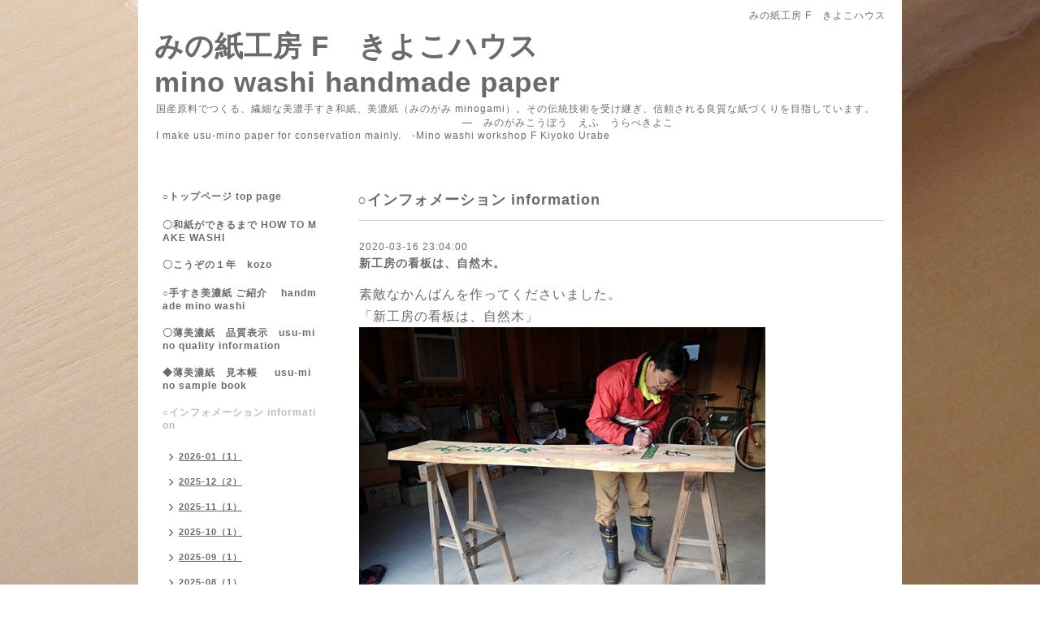

--- FILE ---
content_type: text/html; charset=utf-8
request_url: https://kiyokohouse.com/info/3187467
body_size: 3843
content:
<!DOCTYPE html PUBLIC "-//W3C//DTD XHTML 1.0 Transitional//EN" "http://www.w3.org/TR/xhtml1/DTD/xhtml1-transitional.dtd">
<html xmlns="http://www.w3.org/1999/xhtml" xml:lang="ja" lang="ja">
<head>
<!-- Simple2: ver.202006040000 -->
<meta http-equiv="content-type" content="text/html; charset=utf-8" />
<title>新工房の看板は、自然木。 - みの紙工房 F　きよこハウス　
mino washi    handmade paper   </title>
<meta name="viewport" content="width=device-width, initial-scale=1, maximum-scale=1, user-scalable=yes" />
<meta name="keywords" content="手すき和紙,MINOGAMI ,きよこハウス,美濃紙,カレンダー,美濃手すき和紙" />
<meta name="description" content="素敵なかんばんを作ってくださいました。「新工房の看板は、自然木」みの紙工房F　きよこハウスブログhttps://ameblo.jp/minogamikobof/entry-12582664721.html" />
<meta property="og:title" content="新工房の看板は、自然木。" />
<meta property="og:image" content="https://cdn.goope.jp/61342/1710181159314mjh.jpg" />
<meta property="og:site_name" content="みの紙工房 F　きよこハウス　
mino washi    handmade paper   " />
<meta http-equiv="content-style-type" content="text/css" />
<meta http-equiv="content-script-type" content="text/javascript" />

<link rel="alternate" type="application/rss+xml" title="みの紙工房 F　きよこハウス　
mino washi    handmade paper    / RSS" href="/feed.rss" />
<style type="text/css" media="all">@import "/style.css?397014-1622365138";</style>
<script type="text/javascript" src="/assets/jquery/jquery-3.5.1.min.js"></script>
<script type="text/javascript" src="/js/tooltip.js"></script>
<script type="text/javascript" src="/assets/responsiveslides/responsiveslides-1.55.min.js"></script>
<script type="text/javascript" src="/assets/colorbox/jquery.colorbox-1.6.4.min.js"></script>
<script src="/js/theme_simple2/init.js"></script>

    <script>
      $(document).ready(function(){
      $("#main").find(".thickbox").colorbox({rel:'thickbox',maxWidth: '98%'});
      });
    </script>

</head>

<body id="info">
<div id="wrapper">
<div id="wrapper_inner">

<!-- ヘッダー部分ここから // -->
<div id="header">
<div id="header_inner">


    <div class="shop_title">
      <div class="shop_name shop_name_sp">みの紙工房 F　きよこハウス</div>
      <div class="shop_rss shop_rss_sp"><a href="/feed.rss"><img src="/img/icon/rss2.png" /></a></div>
      <div class="shop_tel shop_tel_sp">Tel&nbsp;/&nbsp;080-6951-4545</div>
      <div class="header_social_wrap">
        

        

        
      </div>
    </div>


  <div class="site_title">
    <h1 class="site_logo">
      <a class="shop_sitename" href="https://kiyokohouse.com">みの紙工房 F　きよこハウス　<br />
mino washi    handmade paper   </a>
    </h1>
    <div class="site_description site_description_smartphone">国産原料でつくる、繊細な美濃手すき和紙、美濃紙（みのがみ minogami）。その伝統技術を受け継ぎ、信頼される良質な紙づくりを目指しています。<br />
　　　　　　　　　　　　　　　　　　　　　　　　　　　　　―　みのがみこうぼう　えふ　うらべきよこ<br />
I make usu-mino paper for conservation mainly.　-Mino washi workshop F   Kiyoko Urabe</div>
  </div>


</div>
</div>
<!-- // ヘッダー部分ここまで -->


<div id="contents">
<div id="contents_inner">


  <!-- メイン部分ここから -->
  <div id="main">
  <div id="main_inner">

    


    
    <!----------------------------------------------

      ページ：インフォメーション

    ---------------------------------------------->
    <h2 class="page_title">○インフォメーション information</h2>
    <div class="info_area">
    <div class="autopagerize_page_element">

      
      <div class="info">
        <div class="info_date">
          2020-03-16 23:04:00
        </div>
        <div class="info_title">
          <a href="/info/3187467">新工房の看板は、自然木。</a>
        </div>
        <div class="info_photo">
          
        </div>
        <div class="info_body wysiwyg">
          <p><span style="font-size: 12pt;">素敵なかんばんを作ってくださいました。</span></p>
<p><span style="font-size: 12pt;">「新工房の看板は、自然木」</span></p>
<p><a href="https://cdn.goope.jp/61342/200316230919-5e6f888f4b4e6.jpg" target="_blank"><img alt="看板4.JPG" src="https://cdn.goope.jp/61342/200316230919-5e6f888f4b4e6_l.jpg" /></a></p>
<p><span style="font-size: 12pt;">みの紙工房F　きよこハウスブログ</span></p>
<p><span style="font-size: 12pt;"><a href="https://ameblo.jp/minogamikobof/entry-12582664721.html">https://ameblo.jp/minogamikobof/entry-12582664721.html</a></span></p>
        </div>
      </div>
      

    </div>
    </div>
    


    


    


    


    


    


    

    

    

    


    


  </div>
  </div>
  <!-- // メイン部分ここまで -->

</div>
</div>
<!-- // contents -->


<!-- ナビゲーション部分ここから // -->
<div id="navi">
<div id="navi_inner">
  <ul>
    
    <li><a href="/"  class="navi_top">○トップページ  top page</a></li>
    
    <li><a href="/free/dekirumade"  class="navi_free free_143456">〇和紙ができるまで HOW TO MAKE WASHI　</a></li>
    
    <li><a href="/free/kouzoichinen"  class="navi_free free_418243">〇こうぞの１年　kozo</a></li>
    
    <li><a href="/free/suiteirukami"  class="navi_free free_212788">○手すき美濃紙 ご紹介 　handmade mino washi</a></li>
    
    <li><a href="/free/kensa"  class="navi_free free_376817">〇薄美濃紙　品質表示　usu-mino quality information　</a></li>
    
    <li><a href="/free/mihoncho"  class="navi_free free_347374">◆薄美濃紙　見本帳 　   usu-mino sample book</a></li>
    
    <li><a href="/info"  class="navi_info active">○インフォメーション information</a><ul class="sub_navi">
<li><a href='/info/2026-01'>2026-01（1）</a></li>
<li><a href='/info/2025-12'>2025-12（2）</a></li>
<li><a href='/info/2025-11'>2025-11（1）</a></li>
<li><a href='/info/2025-10'>2025-10（1）</a></li>
<li><a href='/info/2025-09'>2025-09（1）</a></li>
<li><a href='/info/2025-08'>2025-08（1）</a></li>
<li><a href='/info/2025-07'>2025-07（1）</a></li>
<li><a href='/info/2025-06'>2025-06（1）</a></li>
<li><a href='/info/2025-05'>2025-05（1）</a></li>
<li><a href='/info/2025-02'>2025-02（3）</a></li>
<li><a href='/info/2025-01'>2025-01（2）</a></li>
<li><a href='/info/2024-12'>2024-12（1）</a></li>
<li><a href='/info/2024-11'>2024-11（2）</a></li>
<li><a href='/info/2024-10'>2024-10（1）</a></li>
<li><a href='/info/2024-09'>2024-09（1）</a></li>
<li><a href='/info/2024-08'>2024-08（2）</a></li>
<li><a href='/info/2024-07'>2024-07（2）</a></li>
<li><a href='/info/2024-06'>2024-06（2）</a></li>
<li><a href='/info/2024-05'>2024-05（1）</a></li>
<li><a href='/info/2024-04'>2024-04（1）</a></li>
<li><a href='/info/2024-03'>2024-03（1）</a></li>
<li><a href='/info/2024-02'>2024-02（1）</a></li>
<li><a href='/info/2024-01'>2024-01（2）</a></li>
<li><a href='/info/2023-12'>2023-12（2）</a></li>
<li><a href='/info/2023-11'>2023-11（2）</a></li>
<li><a href='/info/2023-09'>2023-09（2）</a></li>
<li><a href='/info/2023-08'>2023-08（2）</a></li>
<li><a href='/info/2023-07'>2023-07（1）</a></li>
<li><a href='/info/2023-06'>2023-06（1）</a></li>
<li><a href='/info/2023-05'>2023-05（1）</a></li>
<li><a href='/info/2023-04'>2023-04（2）</a></li>
<li><a href='/info/2023-03'>2023-03（2）</a></li>
<li><a href='/info/2023-02'>2023-02（1）</a></li>
<li><a href='/info/2023-01'>2023-01（2）</a></li>
<li><a href='/info/2022-12'>2022-12（2）</a></li>
<li><a href='/info/2022-11'>2022-11（2）</a></li>
<li><a href='/info/2022-10'>2022-10（2）</a></li>
<li><a href='/info/2022-09'>2022-09（2）</a></li>
<li><a href='/info/2022-08'>2022-08（3）</a></li>
<li><a href='/info/2022-07'>2022-07（3）</a></li>
<li><a href='/info/2022-06'>2022-06（2）</a></li>
<li><a href='/info/2022-05'>2022-05（1）</a></li>
<li><a href='/info/2022-03'>2022-03（1）</a></li>
<li><a href='/info/2022-02'>2022-02（2）</a></li>
<li><a href='/info/2022-01'>2022-01（2）</a></li>
<li><a href='/info/2021-11'>2021-11（2）</a></li>
<li><a href='/info/2021-10'>2021-10（1）</a></li>
<li><a href='/info/2021-09'>2021-09（2）</a></li>
<li><a href='/info/2021-08'>2021-08（1）</a></li>
<li><a href='/info/2021-07'>2021-07（3）</a></li>
<li><a href='/info/2021-06'>2021-06（1）</a></li>
<li><a href='/info/2021-05'>2021-05（1）</a></li>
<li><a href='/info/2021-04'>2021-04（1）</a></li>
<li><a href='/info/2021-03'>2021-03（1）</a></li>
<li><a href='/info/2021-02'>2021-02（2）</a></li>
<li><a href='/info/2021-01'>2021-01（2）</a></li>
<li><a href='/info/2020-12'>2020-12（2）</a></li>
<li><a href='/info/2020-11'>2020-11（2）</a></li>
<li><a href='/info/2020-10'>2020-10（1）</a></li>
<li><a href='/info/2020-09'>2020-09（4）</a></li>
<li><a href='/info/2020-08'>2020-08（4）</a></li>
<li><a href='/info/2020-07'>2020-07（1）</a></li>
<li><a href='/info/2020-06'>2020-06（1）</a></li>
<li><a href='/info/2020-05'>2020-05（3）</a></li>
<li><a href='/info/2020-04'>2020-04（4）</a></li>
<li><a href='/info/2020-03'>2020-03（4）</a></li>
<li><a href='/info/2020-02'>2020-02（3）</a></li>
<li><a href='/info/2020-01'>2020-01（4）</a></li>
<li><a href='/info/2019-12'>2019-12（2）</a></li>
<li><a href='/info/2019-11'>2019-11（4）</a></li>
<li><a href='/info/2019-10'>2019-10（2）</a></li>
<li><a href='/info/2019-09'>2019-09（7）</a></li>
<li><a href='/info/2019-08'>2019-08（3）</a></li>
<li><a href='/info/2019-07'>2019-07（3）</a></li>
<li><a href='/info/2019-06'>2019-06（3）</a></li>
<li><a href='/info/2019-05'>2019-05（2）</a></li>
<li><a href='/info/2019-04'>2019-04（3）</a></li>
<li><a href='/info/2019-03'>2019-03（2）</a></li>
<li><a href='/info/2019-02'>2019-02（4）</a></li>
<li><a href='/info/2019-01'>2019-01（5）</a></li>
<li><a href='/info/2018-12'>2018-12（5）</a></li>
<li><a href='/info/2018-11'>2018-11（4）</a></li>
<li><a href='/info/2018-10'>2018-10（5）</a></li>
<li><a href='/info/2018-09'>2018-09（4）</a></li>
<li><a href='/info/2018-08'>2018-08（2）</a></li>
<li><a href='/info/2018-07'>2018-07（1）</a></li>
<li><a href='/info/2018-06'>2018-06（6）</a></li>
<li><a href='/info/2018-05'>2018-05（4）</a></li>
<li><a href='/info/2018-04'>2018-04（2）</a></li>
<li><a href='/info/2018-03'>2018-03（3）</a></li>
<li><a href='/info/2018-01'>2018-01（6）</a></li>
<li><a href='/info/2017-12'>2017-12（4）</a></li>
<li><a href='/info/2017-11'>2017-11（4）</a></li>
<li><a href='/info/2017-10'>2017-10（1）</a></li>
</ul>
</li>
    
    <li><a href="/free/profile"  class="navi_free free_142325">○プロフィール　profile</a></li>
    
    <li><a href="/free/2021calendar"  class="navi_free free_217945">〇懐かしの和紙カレンダー　　</a></li>
    
    <li><a href="https://ameblo.jp/minogamikobof/"  class="navi_links links_44003">〇ブログ　blog</a></li>
    
    <li><a href="/contact"  class="navi_contact">○お問い合わせ　mail</a></li>
    
  </ul>
  <br class="clear" />
</div>
<!-- ナビゲーションパーツここから // -->
<div id="navi_parts">
<div class="navi_parts_detail">
<div id="google_translate_element"></div><script type="text/javascript">function googleTranslateElementInit() {new google.translate.TranslateElement({pageLanguage: 'ja', includedLanguages: 'en,es,fr,it,ja,ko,zh-CN,zh-TW', layout: google.translate.TranslateElement.InlineLayout.SIMPLE}, 'google_translate_element');}</script><script type="text/javascript" src="//translate.google.com/translate_a/element.js?cb=googleTranslateElementInit"></script>
</div>
</div>
<div id="social_widgets">
<div  id="widget_facebook_like" class="social_widget">
<div style="text-align:left;padding-bottom:10px;">
<iframe src="//www.facebook.com/plugins/like.php?href=https%3A%2F%2Fkiyokohouse.com&amp;width&amp;layout=button_count&amp;action=like&amp;show_faces=false&amp;share=true&amp;height=21&amp;appId=837439917751931" scrolling="no" frameborder="0" style="border:none; overflow:hidden; height:21px;" allowTransparency="true"></iframe>
</div>
</div>

</div>

<!-- // ナビゲーションパーツここまで -->
</div>
<!-- // ナビゲーション部分ここまで -->


<!-- サイドバー部分ここから // -->
<div id="sidebar">
<div id="sidebar_inner">

  <div class="today_area today_area_smartphone">
    <div class="today_title">2026.01.16 Friday</div>
    
  </div>


  <div class="counter_area counter_area_smartphone">
    <div class="counter_title">カウンター</div>
    <div class="counter_today">
      Today&nbsp;:&nbsp;<span class="num">81</span>
    </div>
    <div class="counter_yesterday">
      Yesterday&nbsp;:&nbsp;<span class="num">254</span>
    </div>
    <div class="counter_total">
      Total&nbsp;:&nbsp;<span class="num">400690</span>
    </div>
  </div>


  <div class="qr_area qr_area_smartphone">
    <div class="qr_title">携帯サイト</div>
    <div class="qr_img"><img src="//r.goope.jp/qr/kiyokohouse-net"width="100" height="100" /></div>
  </div>

  

</div>

</div>
<!-- // サイドバー部分ここまで -->


<!-- フッター部分ここから // -->
<div id="footer">
<div id="footer_inner">

 <div class="shop_title_footer clearfix">
      <div class="shop_info_footer">
        <div class="shop_rss shop_rss_footer shop_rss"><a href="/feed.rss"><img src="/img/icon/rss2.png" /></a></div>
        <div class="shop_name shop_name_footer">みの紙工房 F　きよこハウス&nbsp; </div>
      </div>
      <div class="shop_tel shop_tel_footer">080-6951-4545</div>
  </div>

  <div class="copy_powered">

  <div class="copyright copyright_smartphone">&copy;2026 <a href="https://kiyokohouse.com">みの紙工房 F　きよこハウス</a>. All Rights Reserved.</div>

  <div class="powered powered_smartphone">Powered by <a href="https://goope.jp/">グーペ</a> / <a href="https://admin.goope.jp/">Admin</a></div>

  </div>

  <br class="clear" />

</div>
</div>
<!-- // フッター部分ここまで -->

</div>
</div>

</body>
</html>
